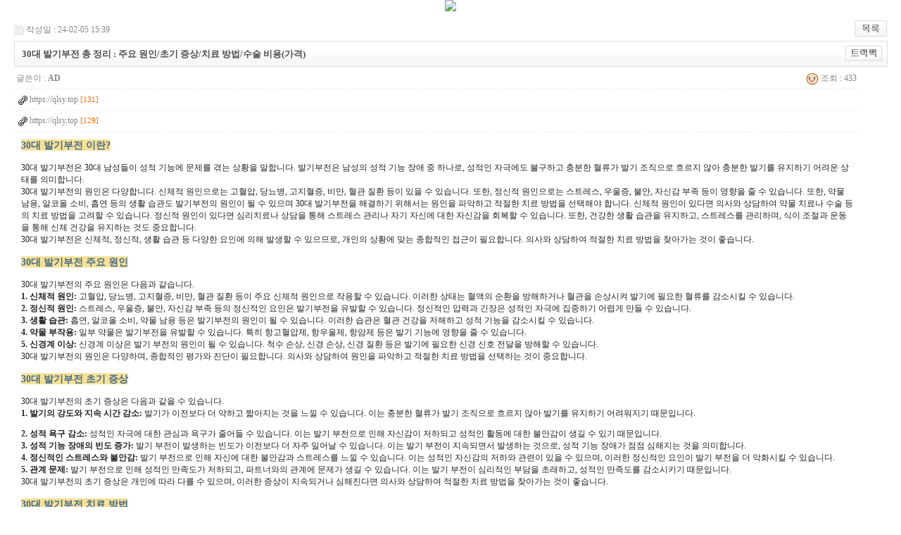

--- FILE ---
content_type: text/html; charset=euc-kr
request_url: http://msat.co.kr/bbs/board.php?bo_table=ad&wr_id=520&page=0&sca=&sfl=&stx=&sst=&sod=&spt=0&page=0
body_size: 21374
content:
<!-- <!DOCTYPE HTML PUBLIC "-//W3C//DTD HTML 4.01 Transitional//EN"> -->
<html>
<head>
<meta http-equiv="content-type" content="text/html; charset=euc-kr">
<title>엠세트 > 홍보게시판 > 30대 발기부전 총 정리 : 주요 원인/초기 증상/치료 방법/수술 비용(가격)</title>
<link rel="stylesheet" href="../style.css" type="text/css">
</head>
<script type="text/javascript">
// 자바스크립트에서 사용하는 전역변수 선언
var g4_path      = "..";
var g4_bbs       = "bbs";
var g4_bbs_img   = "img";
var g4_url       = "http://msat.co.kr";
var g4_is_member = "";
var g4_is_admin  = "";
var g4_bo_table  = "ad";
var g4_sca       = "";
var g4_charset   = "euc-kr";
var g4_cookie_domain = "";
var g4_is_gecko  = navigator.userAgent.toLowerCase().indexOf("gecko") != -1;
var g4_is_ie     = navigator.userAgent.toLowerCase().indexOf("msie") != -1;
</script>
<script type="text/javascript" src="../js/jquery-1.4.2.min.js"></script>
<script type="text/javascript" src="../js/common.js"></script>
<body topmargin="0" leftmargin="0" >
<a name="g4_head"></a>
<div align="center"><a href="https://partner.krdomtalk.com" title="돔클럽 DOMCLUB" target="_blank"><img src="https://cdn.krdomtalk.com/banner/1.jpg"></a></div><script type="text/javascript" src="../js/sideview.js"></script>
<script type='text/javascript' src='../js/ajax.js'></script><div style="height:12px; line-height:1px; font-size:1px;">&nbsp;</div>

<!-- 게시글 보기 시작 -->
<table width="97%" align="center" cellpadding="0" cellspacing="0"><tr><td>


<div style="clear:both; height:30px;">
    <div style="float:left; margin-top:6px;">
    <img src="../skin/board/basic/img/icon_date.gif" align=absmiddle border='0'>
    <span style="color:#888888;">작성일 : 24-02-05 15:39</span>
    </div>

    <!-- 링크 버튼 -->
    <div style="float:right;">
            
        <a href="./board.php?bo_table=ad&page=0"><img src='../skin/board/basic/img/btn_list.gif' border='0' align='absmiddle'></a>                         </div>
</div>

<div style="border:1px solid #ddd; clear:both; height:34px; background:url(../skin/board/basic/img/title_bg.gif) repeat-x;">
    <table border=0 cellpadding=0 cellspacing=0 width=100%>
    <tr>
        <td style="padding:8px 0 0 10px;">
            <div style="color:#505050; font-size:13px; font-weight:bold; word-break:break-all;">
                        30대 발기부전 총 정리 : 주요 원인/초기 증상/치료 방법/수술 비용(가격)            </div>
        </td>
        <td align="right" style="padding:6px 6px 0 0;" width=120>
                        <a href="javascript:trackback_send_server('http://msat.co.kr/bbs/tb.php/ad/520');" style="letter-spacing:0;" title='주소 복사'><img src="../skin/board/basic/img/btn_trackback.gif" border='0' align="absmiddle"></a>        </td>
    </tr>
    </table>
</div>
<div style="height:3px; background:url(../skin/board/basic/img/title_shadow.gif) repeat-x; line-height:1px; font-size:1px;"></div>


<table border=0 cellpadding=0 cellspacing=0 width=97%>
<tr>
    <td height=30 background="../skin/board/basic/img/view_dot.gif" style="color:#888;">
        <div style="float:left;">
        &nbsp;글쓴이 : 
        <span class='member'>AD</span>        </div>
        <div style="float:right;">
        <img src="../skin/board/basic/img/icon_view.gif" border='0' align=absmiddle> 조회 : 433                        &nbsp;
        </div>
    </td>
</tr>

<tr><td height=30 background="../skin/board/basic/img/view_dot.gif">&nbsp;&nbsp;<img src='../skin/board/basic/img/icon_link.gif' align=absmiddle border='0'><a href='../bbs/link.php?bo_table=ad&wr_id=520&no=1&sca=&sfl=&stx=&sst=&sod=&spt=0&page=0' target=_blank>&nbsp;<span style="color:#888;">https://qlsy.top</span>&nbsp;<span style="color:#ff6600; font-size:11px;">[131]</span></a></td></tr><tr><td height=30 background="../skin/board/basic/img/view_dot.gif">&nbsp;&nbsp;<img src='../skin/board/basic/img/icon_link.gif' align=absmiddle border='0'><a href='../bbs/link.php?bo_table=ad&wr_id=520&no=2&sca=&sfl=&stx=&sst=&sod=&spt=0&page=0' target=_blank>&nbsp;<span style="color:#888;">https://qlsy.top</span>&nbsp;<span style="color:#ff6600; font-size:11px;">[129]</span></a></td></tr><tr> 
    <td height="150" style="word-break:break-all; padding:10px;">
        
        <!-- 내용 출력 -->
        <span id="writeContents">
<a href="https://qlsy.top/urine/343">
<div class="tt_article_useless_p_margin contents_style">
<h3 data-ke-size="size23"><span style="background-color: #f6e199;"><b><span style="font-family: 'Nanum Gothic';">30대 발기부전 이란?</span></b></span><span style="background-color: #f6e199;"><b><span style="font-family: 'Nanum Gothic';"></span></b></span></h3>
<p data-ke-size="size18"><span style="font-family: 'Nanum Gothic';">30대&nbsp;발기부전은&nbsp;30대&nbsp;남성들이&nbsp;성적&nbsp;기능에&nbsp;문제를&nbsp;겪는&nbsp;상황을&nbsp;말합니다.&nbsp;발기부전은&nbsp;남성의&nbsp;성적&nbsp;기능&nbsp;장애&nbsp;중&nbsp;하나로,&nbsp;성적인&nbsp;자극에도&nbsp;불구하고&nbsp;충분한&nbsp;혈류가&nbsp;발기&nbsp;조직으로&nbsp;흐르지&nbsp;않아&nbsp;충분한&nbsp;발기를&nbsp;유지하기&nbsp;어려운&nbsp;상태를&nbsp;의미합니다. </span><br><span style="font-family: 'Nanum Gothic';">30대 발기부전의 원인은 다양합니다. 신체적 원인으로는 고혈압, 당뇨병, 고지혈증, 비만, 혈관 질환 등이 있을 수 있습니다. 또한, 정신적 원인으로는 스트레스, 우울증, 불안, 자신감 부족 등이 영향을 줄 수 있습니다. 또한, 약물 남용, 알코올 소비, 흡연 등의 생활 습관도 발기부전의 원인이 될 수 있으며 </span><span style="font-family: 'Nanum Gothic';">30대&nbsp;발기부전을&nbsp;해결하기&nbsp;위해서는&nbsp;원인을&nbsp;파악하고&nbsp;적절한&nbsp;치료&nbsp;방법을&nbsp;선택해야&nbsp;합니다.&nbsp;신체적&nbsp;원인이&nbsp;있다면&nbsp;의사와&nbsp;상담하여&nbsp;약물&nbsp;치료나&nbsp;수술&nbsp;등의&nbsp;치료&nbsp;방법을&nbsp;고려할&nbsp;수&nbsp;있습니다.&nbsp;정신적&nbsp;원인이&nbsp;있다면&nbsp;심리치료나&nbsp;상담을&nbsp;통해&nbsp;스트레스&nbsp;관리나&nbsp;자기&nbsp;자신에&nbsp;대한&nbsp;자신감을&nbsp;회복할&nbsp;수&nbsp;있습니다.&nbsp;또한,&nbsp;건강한&nbsp;생활&nbsp;습관을&nbsp;유지하고,&nbsp;스트레스를&nbsp;관리하며,&nbsp;식이&nbsp;조절과&nbsp;운동을&nbsp;통해&nbsp;신체&nbsp;건강을&nbsp;유지하는&nbsp;것도&nbsp;중요합니다. </span><br><span style="font-family: 'Nanum Gothic';">30대&nbsp;발기부전은&nbsp;신체적,&nbsp;정신적,&nbsp;생활&nbsp;습관&nbsp;등&nbsp;다양한&nbsp;요인에&nbsp;의해&nbsp;발생할&nbsp;수&nbsp;있으므로,&nbsp;개인의&nbsp;상황에&nbsp;맞는&nbsp;종합적인&nbsp;접근이&nbsp;필요합니다.&nbsp;의사와&nbsp;상담하여&nbsp;적절한&nbsp;치료&nbsp;방법을&nbsp;찾아가는&nbsp;것이&nbsp;좋습니다.</span></p>
<h3 data-ke-size="size23"><span style="background-color: #f6e199;"><b><span style="font-family: 'Nanum Gothic';">30대 발기부전 주요 원인</span></b></span></h3>
<p data-ke-size="size18"><span style="font-family: 'Nanum Gothic';">30대 발기부전의 주요 원인은 다음과 같습니다.<br><b>1.&nbsp;신체적&nbsp;원인:&nbsp;</b>고혈압,&nbsp;당뇨병,&nbsp;고지혈증,&nbsp;비만,&nbsp;혈관&nbsp;질환&nbsp;등이&nbsp;주요&nbsp;신체적&nbsp;원인으로&nbsp;작용할&nbsp;수&nbsp;있습니다.&nbsp;이러한&nbsp;상태는&nbsp;혈액의&nbsp;순환을&nbsp;방해하거나&nbsp;혈관을&nbsp;손상시켜&nbsp;발기에&nbsp;필요한&nbsp;혈류를&nbsp;감소시킬&nbsp;수&nbsp;있습니다. <br><b>2. 정신적 원인:</b> 스트레스, 우울증, 불안, 자신감 부족 등의 정신적인 요인은 발기부전을 유발할 수 있습니다. 정신적인 압력과 긴장은 성적인 자극에 집중하기 어렵게 만들 수 있습니다. <br><b>3. 생활 습관:</b> 흡연, 알코올 소비, 약물 남용 등은 발기부전의 원인이 될 수 있습니다. 이러한 습관은 혈관 건강을 저해하고 성적 기능을 감소시킬 수 있습니다. <br><b>4. 약물 부작용:</b> 일부 약물은 발기부전을 유발할 수 있습니다. 특히 항고혈압제, 항우울제, 항암제 등은 발기 기능에 영향을 줄 수 있습니다. <br><b>5. 신경계 이상:</b> 신경계 이상은 발기 부전의 원인이 될 수 있습니다. 척수 손상, 신경 손상, 신경 질환 등은 발기에 필요한 신경 신호 전달을 방해할 수 있습니다. <br>30대&nbsp;발기부전의&nbsp;원인은&nbsp;다양하며,&nbsp;종합적인&nbsp;평가와&nbsp;진단이&nbsp;필요합니다.&nbsp;의사와&nbsp;상담하여&nbsp;원인을&nbsp;파악하고&nbsp;적절한&nbsp;치료&nbsp;방법을&nbsp;선택하는&nbsp;것이&nbsp;중요합니다.</span></p>
<h3 data-ke-size="size23"><span style="background-color: #f6e199;"><b><span style="font-family: 'Nanum Gothic';">30대 발기부전 초기 증상</span></b></span></h3>
<p data-ke-size="size18"><span style="font-family: 'Nanum Gothic';">30대 발기부전의 초기 증상은 다음과 같을 수 있습니다.<br><b>1.&nbsp;발기의&nbsp;강도와&nbsp;지속&nbsp;시간&nbsp;감소:&nbsp;</b>발기가&nbsp;이전보다&nbsp;더&nbsp;약하고&nbsp;짧아지는&nbsp;것을&nbsp;느낄&nbsp;수&nbsp;있습니다.&nbsp;이는&nbsp;충분한&nbsp;혈류가&nbsp;발기&nbsp;조직으로&nbsp;흐르지&nbsp;않아&nbsp;발기를&nbsp;유지하기&nbsp;어려워지기&nbsp;때문입니다.</span></p>

<p data-ke-size="size18"><span style="font-family: 'Nanum Gothic';"><b>2. 성적 욕구 감소:</b> 성적인 자극에 대한 관심과 욕구가 줄어들 수 있습니다. 이는 발기 부전으로 인해 자신감이 저하되고 성적인 활동에 대한 불안감이 생길 수 있기 때문입니다. <br><b>3. 성적 기능 장애의 빈도 증가:</b> 발기 부전이 발생하는 빈도가 이전보다 더 자주 일어날 수 있습니다. 이는 발기 부전이 지속되면서 발생하는 것으로, 성적 기능 장애가 점점 심해지는 것을 의미합니다. <br><b>4. 정신적인 스트레스와 불안감:</b> 발기 부전으로 인해 자신에 대한 불안감과 스트레스를 느낄 수 있습니다. 이는 성적인 자신감의 저하와 관련이 있을 수 있으며, 이러한 정신적인 요인이 발기 부전을 더 악화시킬 수 있습니다. <br><b>5. 관계 문제:</b> 발기 부전으로 인해 성적인 만족도가 저하되고, 파트너와의 관계에 문제가 생길 수 있습니다. 이는 발기 부전이 심리적인 부담을 초래하고, 성적인 만족도를 감소시키기 때문입니다. <br>30대&nbsp;발기부전의&nbsp;초기&nbsp;증상은&nbsp;개인에&nbsp;따라&nbsp;다를&nbsp;수&nbsp;있으며,&nbsp;이러한&nbsp;증상이&nbsp;지속되거나&nbsp;심해진다면&nbsp;의사와&nbsp;상담하여&nbsp;적절한&nbsp;치료&nbsp;방법을&nbsp;찾아가는&nbsp;것이&nbsp;좋습니다.</span></p>
<h3 data-ke-size="size23"><span style="background-color: #f6e199;"><b><span style="font-family: 'Nanum Gothic';">30대 발기부전 치료 방법</span></b></span></h3>
<p data-ke-size="size18"><span style="font-family: 'Nanum Gothic';">30대 발기부전의 치료 방법은 다양하며, 개인의 상황과 원인에 따라 다를 수 있습니다. 일반적으로 다음과 같은 치료 방법이 사용됩니다.<br><b>1.&nbsp;약물&nbsp;치료:&nbsp;</b>발기부전의&nbsp;가장&nbsp;일반적인&nbsp;치료&nbsp;방법으로,&nbsp;PDE5&nbsp;억제제라고&nbsp;불리는&nbsp;약물을&nbsp;사용합니다.&nbsp;이&nbsp;약물은&nbsp;혈관을&nbsp;확장시켜&nbsp;혈류를&nbsp;증가시키고,&nbsp;발기를&nbsp;도와줍니다.&nbsp;대표적인&nbsp;약물로는&nbsp;시알리스,&nbsp;비아그라,&nbsp;레비트라&nbsp;등이&nbsp;있습니다.&nbsp;의사의&nbsp;처방에&nbsp;따라&nbsp;적절한&nbsp;약물과&nbsp;용량을&nbsp;사용해야&nbsp;합니다. <br><b>2. 보조기구 사용:</b> 발기부전을 치료하기 위해 음경 펌프나 음경 보강기 등의 보조기구를 사용할 수 있습니다. 이러한 기구는 음경에 혈액을 흡입하거나 지지하여 발기를 유지하는 데 도움을 줍니다. <br><b>3. 수술:</b> 심각한 발기부전의 경우, 의사와 상담하여 수술을 고려할 수 있습니다. 수술은 혈관이나 조직의 문제를 해결하고 발기 기능을 개선하기 위해 수행될 수 있습니다. <br><b>4. 심리치료:</b> 발기부전은 심리적인 요인에 의해 악화될 수 있습니다. 심리치료는 스트레스, 불안, 우울 등과 같은 심리적인 문제를 해결하고, 자신감을 회복시키는 데 도움을 줄 수 있습니다. <br><b>5. 생활습관 개선:</b> 건강한 생활습관을 유지하는 것도 발기부전을 예방하고 개선하는 데 도움이 됩니다. 규칙적인 운동, 건강한 식단, 충분한 휴식, 스트레스 관리 등이 중요합니다. <br>치료&nbsp;방법은&nbsp;개인의&nbsp;상황과&nbsp;원인에&nbsp;따라&nbsp;다르므로,&nbsp;의사와&nbsp;상담하여&nbsp;적절한&nbsp;치료&nbsp;방법을&nbsp;결정하는&nbsp;것이&nbsp;중요합니다.&nbsp;의사의&nbsp;지도와&nbsp;지속적인&nbsp;관리를&nbsp;받으면&nbsp;발기부전을&nbsp;효과적으로&nbsp;치료할&nbsp;수&nbsp;있습니다.</span></p>
<h3 data-ke-size="size23"><span style="background-color: #f6e199;"><b><span style="font-family: 'Nanum Gothic';">30대 발기부전 수술 비용(가격)</span></b></span></h3>

<p data-ke-size="size18"><span style="font-family: 'Nanum Gothic';">국내에서&nbsp;30대&nbsp;발기부전을&nbsp;치료하기&nbsp;위한&nbsp;수술의&nbsp;비용은&nbsp;다양한&nbsp;요인에&nbsp;따라&nbsp;다를&nbsp;수&nbsp;있습니다.&nbsp;수술의&nbsp;종류,&nbsp;병원의&nbsp;위치,&nbsp;의료진의&nbsp;경험&nbsp;등이&nbsp;비용에&nbsp;영향을&nbsp;미칩니다.&nbsp; <br>일반적으로&nbsp;발기부전을&nbsp;치료하기&nbsp;위해&nbsp;수행되는&nbsp;수술&nbsp;중&nbsp;가장&nbsp;흔한&nbsp;것은&nbsp;인공방광관(인플레이더)&nbsp;삽입&nbsp;수술입니다.&nbsp;이&nbsp;수술은&nbsp;음경&nbsp;내에&nbsp;인공방광관을&nbsp;삽입하여&nbsp;발기를&nbsp;유지하는&nbsp;데&nbsp;도움을&nbsp;줍니다.&nbsp;이&nbsp;수술의&nbsp;비용은&nbsp;약&nbsp;300만&nbsp;원에서&nbsp;500만&nbsp;원&nbsp;사이로&nbsp;예상됩니다. <br>또한,&nbsp;음경&nbsp;주름&nbsp;제거&nbsp;수술이나&nbsp;혈관&nbsp;수술&nbsp;등의&nbsp;다른&nbsp;유형의&nbsp;수술도&nbsp;발기부전&nbsp;치료를&nbsp;위해&nbsp;수행될&nbsp;수&nbsp;있습니다.&nbsp;이러한&nbsp;수술의&nbsp;비용은&nbsp;수술의&nbsp;복잡성과&nbsp;병원의&nbsp;정책에&nbsp;따라&nbsp;다를&nbsp;수&nbsp;있습니다.&nbsp;일반적으로&nbsp;500만&nbsp;원&nbsp;이상의&nbsp;비용이&nbsp;발생할&nbsp;수&nbsp;있습니다. <br>수술&nbsp;비용은&nbsp;개인의&nbsp;상황과&nbsp;병원의&nbsp;정책에&nbsp;따라&nbsp;다르므로,&nbsp;정확한&nbsp;비용을&nbsp;알기&nbsp;위해서는&nbsp;해당&nbsp;병원에&nbsp;문의하거나&nbsp;의사와&nbsp;상담하는&nbsp;것이&nbsp;좋습니다.&nbsp;또한,&nbsp;발기부전&nbsp;치료를&nbsp;위한&nbsp;수술은&nbsp;건강보험&nbsp;또는&nbsp;의료보험의&nbsp;적용&nbsp;여부에&nbsp;따라&nbsp;비용이&nbsp;달라질&nbsp;수&nbsp;있으므로,&nbsp;보험&nbsp;관련&nbsp;사항도&nbsp;확인하는&nbsp;것이&nbsp;중요합니다.</span></p>

<p data-ke-size="size18"><b><span style="font-family: 'Nanum Gothic';">30대 발기부전 치료 잘하는 유명 비뇨의학과 의원 홈페이지 링크</span></b></p>

</div></a><br>
<li><a href="https://qlsy.top/urine/396" target="_blank">전립선 비대증 레이저 수술 총 정리 : 종류/장점/부작용/비용(가격)</a></li><li><a href="https://qlsy.top/urine/549" target="_blank">남성확대수술 비용 얼마일까?</a></li><li><a href="https://qlsy.top/urine/157" target="_blank">조루증 수술 어떤 것들이 있을까? + 비용/부작용</a></li><li><a href="https://qlsy.top/urine/13" target="_blank">포경수술비용 어디가 제일 싼가?</a></li><li><a href="https://qlsy.top/urine/682" target="_blank">인유두종 바이러스 고위험군 총 정리</a></li><li><a href="https://qlsy.top/urine/148" target="_blank">비뇨기과 조루증 이란? 원인/증상/치료방법/비용(가격)</a></li><li><a href="https://qlsy.top/urine/450" target="_blank">야간 빈뇨 총 정리 : 원인/주의사항/고치는 방법(치료 방법)/예방 방법</a></li><li><a href="https://qlsy.top/urine/716" target="_blank">성병 검사 방법은?</a></li><li><a href="https://qlsy.top/urine/164" target="_blank">마이코플라즈마 제니탈리움 이란?? 감염 원인/증상/치료방법/예방방법</a></li><li><a href="https://qlsy.top/urine/605" target="_blank">함몰음경 치료 방법은?</a></li><br><br>
<li><a href="https://make24.cc/tn051026" target="_blank">미프진약국</a> 미프진 약국에 오신걸 환영합니다.</li> 
<li><a href="https://linss.top/start_newtoki" target="_blank">뉴토끼 - 웹툰 미리보기</a> 뉴토끼 웹툰 공식 주소 | newtoki 뉴토끼 실시간 최신주소</li> 
<li><a href="https://urlkr.net/klef801aw" target="_blank">여자비아그라</a> 비아그라처방가격 파워만 on Strikingly</li> 
<li><a href="https://vola.cc/via369" target="_blank">비아센터 via center</a> 비아그라구매.구입처ㅣ 비아그라  퀵배송</li> 
<li><a href="https://imweb.cc/vp96" target="_blank">우먼메디 해외약국</a>  WOMAN MEDI</li> 
<li><a href="https://inpock.cc/even_day" target="_blank">이븐데이 - EVENDAY</a> 평범하고 지루한 일상에서 상상해온 화끈함을 선사합니다, 즐거움을기다리시나요? 오늘 하루도 평범하지 않게, 이븐데이, 비밀스럽고 설레이는 대화 확실한 비밀보장</li> 
<li><a href="https://linss.top/viac" target="_blank">필름형비아그라가격</a> 정품 1+1 행사중 ~ 클릭하세요!!구독하기</li> 
<li><a href="https://hangl.top/smartfile" target="_blank">스마트파일 - 스마트한 생활의 시작</a> 스마트파일, 태블릿, TV, 스마트폰, PC등 다양한 디바이스에서 영화와 TV방송을 마음껏 즐기세요</li> 
<li><a href="https://k-tap.cc/tkor" target="_blank">툰코 웹툰 시즌 2 </a> 툰코리아 tkor toonkor 전체 최신 주소</li> 
<li><a href="https://linkpop.cc/s34r" target="_blank">하나약국 </a> 시알리스 처방전 없이 구입 | 비아그라 구매대행</li> 
<br><br>
</span>
        
                <!-- 테러 태그 방지용 --></xml></xmp><a href=""></a><a href=''></a>

        
        
</td>
</tr>
</table>
<br>

<script type='text/javascript'> var md5_norobot_key = 'd41d8cd98f00b204e9800998ecf8427e'; </script>
<script type="text/javascript">
// 글자수 제한
var char_min = parseInt(0); // 최소
var char_max = parseInt(0); // 최대
</script>


<!-- 코멘트 리스트 -->
<div id="commentContents">
</div>
<!-- 코멘트 리스트 -->


<script type='text/javascript' src='../js/md5.js'></script>

<div style="height:1px; line-height:1px; font-size:1px; background-color:#ddd; clear:both;">&nbsp;</div>

<div style="clear:both; height:43px;">
    <div style="float:left; margin-top:10px;">
    <a href="./board.php?bo_table=ad&wr_id=521&page=0&sca=&sfl=&stx=&sst=&sod=&spt=0&page=0" title="미소약국 | 자연유산방법"><img src='../skin/board/basic/img/btn_prev.gif' border='0' align='absmiddle'></a>&nbsp;    <a href="./board.php?bo_table=ad&wr_id=519&page=0&sca=&sfl=&stx=&sst=&sod=&spt=0&page=0" title="성인남성 건강 관리: 발기부전의 원인과 올바른 예방방법 - 여성흥분제제펜섹스복용후나타나는증상"><img src='../skin/board/basic/img/btn_next.gif' border='0' align='absmiddle'></a>&nbsp;    </div>

    <!-- 링크 버튼 -->
    <div style="float:right; margin-top:10px;">
            
        <a href="./board.php?bo_table=ad&page=0"><img src='../skin/board/basic/img/btn_list.gif' border='0' align='absmiddle'></a>                         </div>
</div>

<div style="height:2px; line-height:1px; font-size:1px; background-color:#dedede; clear:both;">&nbsp;</div>

</td></tr></table><br>

<script type="text/javascript">
function file_download(link, file) {
        document.location.href=link;
}
</script>

<script type="text/javascript" src="../js/board.js"></script>
<script type="text/javascript">
window.onload=function() {
    resizeBoardImage(600);
    drawFont();
}
</script>
<!-- 게시글 보기 끝 -->
<div style="WIDTH: 1px; HEIGHT: 1px; OVERFLOW: hidden">
<div align="center">
&nbsp;<a href="https://loandb.top" title="대출DB">대출DB</a>&nbsp;
&nbsp;<a href="https://humorpan.net" title="유머판">유머판</a>&nbsp;
&nbsp;<a href="https://via-mall.top" title="비아몰">비아몰</a>&nbsp;
&nbsp;<a href="https://kr365.top" title="비아365">비아365</a>&nbsp;
&nbsp;<a href="https://mife123.xyz" title="미프진약국 주소">미프진약국 주소</a>&nbsp;
&nbsp;<a href="https://sogae.top" title="김제소개탑">김제소개탑</a>&nbsp;
&nbsp;<a href="https://xhfpsxm.com" title="최신 토렌트 사이트 순위">최신 토렌트 사이트 순위</a>&nbsp;
&nbsp;<a href="https://mifekorean.top" title="미프진 후기">미프진 후기</a>&nbsp;
&nbsp;<a href="https://norane.top" title="노란출장샵">노란출장샵</a>&nbsp;
&nbsp;<a href="https://aksska.net" title="실시간무료채팅">실시간무료채팅</a>&nbsp;
&nbsp;<a href="https://viagra100.top" title="비아탑-프릴리지 구입">비아탑-프릴리지 구입</a>&nbsp;
&nbsp;<a href="https://koreaenews.com" title="코리아e뉴스">코리아e뉴스</a>&nbsp;
&nbsp;<a href="https://raakcms.com" title="24시간대출 대출후">24시간대출 대출후</a>&nbsp;
&nbsp;<a href="https://korhealth.top" title="코리아건강">코리아건강</a>&nbsp;
&nbsp;<a href="https://e114.top" title="링크114">링크114</a>&nbsp;
&nbsp;<a href="https://parancall.top" title="출장 파란출장마사지">출장 파란출장마사지</a>&nbsp;
&nbsp;<a href="https://krdomtalk.com" title="돔클럽 DOMCLUB">돔클럽 DOMCLUB</a>&nbsp;
&nbsp;<a href="https://tldkffltm.top" title="비아탑-시알리스 구입">비아탑-시알리스 구입</a>&nbsp;
&nbsp;<a href="https://qldkrmfk.top" title=" 남성 커뮤니티"> 남성 커뮤니티</a>&nbsp;
&nbsp;<a href="https://mifegynkorea.com" title="임심중절">임심중절</a>&nbsp;
&nbsp;<a href="https://minky.top" title="밍키넷 비슷">밍키넷 비슷</a>&nbsp;
&nbsp;<a href="https://sxmoa.xyz" title="무료만남어플">무료만남어플</a>&nbsp;
&nbsp;<a href="https://linkn.org" title="18모아">18모아</a>&nbsp;
&nbsp;<a href="https://loan24.top" title="24시간대출">24시간대출</a>&nbsp;
&nbsp;<a href="https://webtoki.top" title="마나토끼">마나토끼</a>&nbsp;
&nbsp;<a href="https://viaon.xyz" title="발기부전 치료 약">발기부전 치료 약</a>&nbsp;
&nbsp;<a href="https://qldk.top" title="비아센터">비아센터</a>&nbsp;
&nbsp;<a href="https://domclub.top" title="돔클럽 DOMCLUB.top">돔클럽 DOMCLUB.top</a>&nbsp;
&nbsp;<a href="https://hotbody58.com" title="출장마사지">출장마사지</a>&nbsp;
&nbsp;<a href="https://jusoya.top" title="주소야">주소야</a>&nbsp;
&nbsp;<a href="https://qooa70.com" title="미프진 정품구매">미프진 정품구매</a>&nbsp;
&nbsp;<a href="https://zldnjem.com" title="만남 사이트 순위">만남 사이트 순위</a>&nbsp;
&nbsp;<a href="https://webtoki.org" title="밤토끼">밤토끼</a>&nbsp;
&nbsp;<a href="https://mgs880.com" title="김제 발 기 부진약">김제 발 기 부진약</a>&nbsp;
&nbsp;<a href="https://bigfile.top" title="신규 노제휴 사이트">신규 노제휴 사이트</a>&nbsp;
&nbsp;<a href="https://mgs880.com" title="우즐성">우즐성</a>&nbsp;
</div>
</div>
<!-- 사용스킨 : basic -->
<script type="text/javascript" src="../js/wrest.js"></script>

<!-- 새창 대신 사용하는 iframe -->
<iframe width=0 height=0 name='hiddenframe' style='display:none;'></iframe>


</body>
</html>
